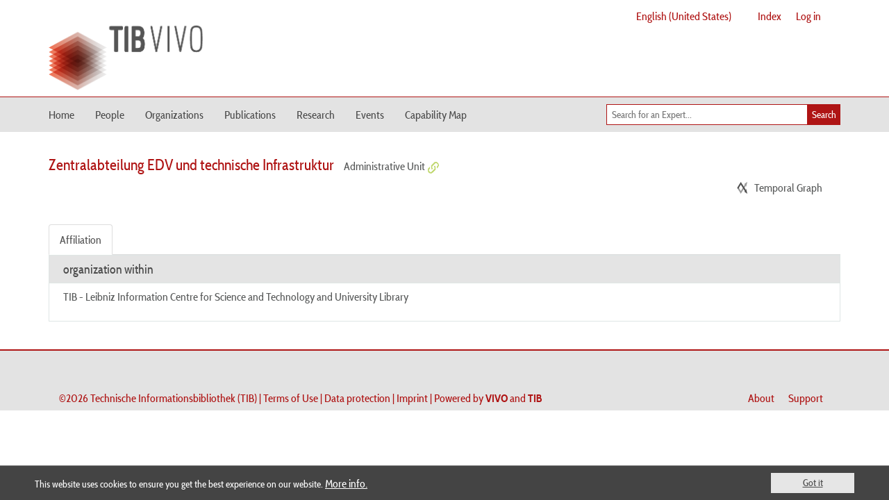

--- FILE ---
content_type: text/html;charset=UTF-8
request_url: https://vivo.tib.eu/fis/display/orgab17
body_size: 4771
content:


<!DOCTYPE html>
<html lang="en">
    <head>

<meta charset="utf-8" />
<!-- Google Chrome Frame open source plug-in brings Google Chrome's open web technologies and speedy JavaScript engine to Internet Explorer-->
<meta http-equiv="X-UA-Compatible" content="IE=edge,chrome=1">
<meta name="viewport" content="width=device-width, initial-scale=1">

<title>Zentralabteilung EDV und technische Infrastruktur</title>



<!-- vitro base styles (application-wide) -->
<link rel="stylesheet" href="/fis/css/vitro.css" />

<link rel="stylesheet" href="/fis/css/individual/individual-property-groups.css?version=2e6d" />
<link rel="stylesheet" href="/fis/css/individual/individual.css?version=2e6d" />
<link rel="stylesheet" type="text/css" href="/fis/css/jquery_plugins/qtip/jquery.qtip.min.css?version=2e6d" />
<link rel="stylesheet" href="/fis/css/individual/individual-vivo.css?version=54ec" />

<link rel="stylesheet" href="/fis/css/edit.css" />
<link rel="stylesheet" href="/fis/themes/tib/css/screen.css" />

<script>
var i18nStrings = {
    allCapitalized: 'All',
};
</script>
<script type="text/javascript" src="/fis/js/jquery-1.12.4.min.js"></script>
<script type="text/javascript" src="/fis/js/jquery-migrate-1.4.1.js"></script>
<script type="text/javascript" src="/fis/js/vitroUtils.js"></script>

<!--[if lt IE 9]>
<script type="text/javascript" src="/fis/js/html5.js"></script>
<![endif]-->

<script src="/fis/themes/tib/bootstrap/js/bootstrap.min.js"></script>
<script type="text/javascript">
	$(document).ready(function(){
        $('#nav-wrapper').height($("#nav").height());

		$('#nav').affix({
			offset: {
				top: $('header').height()
			}
		});

        $( window ).resize(function() {
            $('#nav-wrapper').height($("#nav").height());
        });

    });
</script>

<script type="text/javascript" src="/fis/js/amplify/amplify.store.min.js?version=2e6d"></script>
<script type="text/javascript" src="/fis/js/jquery_plugins/qtip/jquery.qtip.min.js?version=2e6d"></script>
<script type="text/javascript" src="/fis/js/tiny_mce/tiny_mce.js?version=2e6d"></script>
<script type="text/javascript" src="/fis/js/jquery_plugins/jquery.truncator.js?version=54ec"></script> 

<!--[if (gte IE 6)&(lte IE 8)]>
<script type="text/javascript" src="/fis/js/selectivizr.js"></script>
<![endif]-->

<link rel="alternate" type="application/rdf+xml" href="/fis/individual/orgab17/orgab17.rdf" /> 

<link rel="shortcut icon" type="image/x-icon" href="/fis/themes/tib/images/favicon.png">


<!-- Matomo -->
<script type="text/javascript">
    var _paq = window._paq = window._paq || [];
    /* tracker methods like "setCustomDimension" should be called before "trackPageView" */
    _paq.push(["setDoNotTrack", true]);
    _paq.push(["disableCookies"]);
    _paq.push(['trackPageView']);
    _paq.push(['enableLinkTracking']);
    (function() {
        var u="//support.tib.eu/piwik/";
        _paq.push(['setTrackerUrl', u+'matomo.php']);
        _paq.push(['setSiteId', '17']);
        var d=document, g=d.createElement('script'), s=d.getElementsByTagName('script')[0];
        g.type='text/javascript'; g.async=true; g.src=u+'matomo.js'; s.parentNode.insertBefore(g,s);
    })();
</script>
<!-- End Matomo Code -->
    </head>
    
    <body class="display" onload="">
		<header id="branding" role="banner"   style="border-bottom: 1px solid #AF1414;" -->

<div class="container">
	<div class="row">
		<div class="col-md-12">
<h1 class="vivo-logo"><a title="VIVO | connect share discover" href="/fis"><span class="displace">TIB VIVO</span></a></h1>

<nav role="navigation">
	<ul id="header-nav" role="list">
<li><ul class="language-dropdown">  <li id="language-menu"><a id="lang-link" href="#" title="Select a language">Select a language</a><ul class="sub_menu">

            <li status="selected">
                	<a href="/fis/selectLocale?selection=en_US" title="select locale -- English">English (United States)</a>
            </li>

            <li >
                	<a href="/fis/selectLocale?selection=de_DE" title="select locale -- Deutsch">Deutsch (Deutschland)</a>
            </li>
    </ul>
</li></ul></li>

<script type="text/javascript">
var i18nStringsLangMenu = {
    selectLanguage: "Select a language"
};

var langParamRegex = /lang=([^&]+)/;

function checkForLangParameter() {
    let currentURL = window.location.href;
    return currentURL.match(langParamRegex);
}

function updateLangParamIfExists(langValue) {
    let match = checkForLangParameter();

    if (match) {
        let currentURL = window.location.href;
        let updatedURL = currentURL.replace(langParamRegex, 'lang=' + langValue);
        window.history.replaceState({}, document.title, updatedURL);
    }
}

function handleLanguageLinkClick(event, langValue) {
    updateLangParamIfExists(langValue);
}

var languageLinks = document.querySelectorAll('a[href*="selectLocale?selection="]');
languageLinks.forEach(function(link) {
    var langValue = link.getAttribute('href').split('selectLocale?selection=')[1].split('&')[0];
    link.addEventListener('click', function(event) {
        handleLanguageLinkClick(event, langValue);
    });
});

</script>


		<li role="listitem"><a href="/fis/browse" title="Index">Index</a></li>
			<li role="listitem"><a class="log-out" title="Log in to manage this site" href="/fis/authenticate?return=true">Log in</a></li>
	</ul>
</nav>
		</div>
	</div>
</div>
		</header>

<div id="developerPanel" > </div>
<script>
    developerAjaxUrl = '/fis/admin/developerAjax'
    developerCssLinks = ["/fis/css/developer/developerPanel.css", "/fis/js/jquery-ui/css/smoothness/jquery-ui-1.12.1.css"]
</script>





<div id="nav-wrapper">
    <div id="nav">
        <div class="container">
            <nav class="navbar navbar-default">
                    <div class="navbar-header pull-right">
                        <ul class="nav pull-left">
                            <li>

<section id="search" role="region">
    <fieldset>
        <legend>Search form</legend>

        <form id="search-form" action="/fis/search" name="search" role="search" accept-charset="UTF-8" method="GET"> 
            <div id="search-field">
                <input type="text" name="querytext" class="search-vivo" placeholder="Search for an Expert..."  value="" autocapitalize="off" />
                <input type="submit" value="Search" class="search">
            </div>
        </form>
    </fieldset>
</section>
        
                            </li>
                        </ul>
                    </div>

                <button class="navbar-toggle pull-left" type="button" data-toggle="collapse" data-target="#navbarContent" aria-controls="navbarContent" aria-expanded="false" aria-label="Toggle navigation">
                    <span class="button-label">Menu</span>
                    <div class="button-bars">
                        <span class="icon-bar"></span>
                        <span class="icon-bar"></span>
                        <span class="icon-bar"></span>
                    </div>
                </button>

                <div class="collapse navbar-collapse navbar-left" id="navbarContent">
                    <ul id="main-nav" role="list" class="nav navbar-nav mr-auto mt-2 mt-md-0">
                        <li class="nav-item" role="listitem" ><a href="/fis/" title="Home menu item" class="nav-link">Home</a></li>
                        <li class="nav-item" role="listitem" ><a href="/fis/people" title="People menu item" class="nav-link">People</a></li>
                        <li class="nav-item" role="listitem" ><a href="/fis/organizations" title="Organizations menu item" class="nav-link">Organizations</a></li>
                        <li class="nav-item" role="listitem" ><a href="/fis/publications" title="Publications menu item" class="nav-link">Publications</a></li>
                        <li class="nav-item" role="listitem" ><a href="/fis/research" title="Research menu item" class="nav-link">Research</a></li>
                        <li class="nav-item" role="listitem" ><a href="/fis/events" title="Events menu item" class="nav-link">Events</a></li>
                        <li class="nav-item" role="listitem" ><a href="/fis/vis/capabilitymap" title="Capability Map menu item" class="nav-link">Capability Map</a></li>
                    </ul>
                </div>
            </nav>
        </div>
    </div>
</div>


		<div id="wrapper-content" role="main" class="container">        
			<!--[if lte IE 8]>
			<noscript>
				<p class="ie-alert">This site uses HTML elements that are not recognized by Internet Explorer 8 and below in the absence of JavaScript. As a result, the site will not be rendered appropriately. To correct this, please either enable JavaScript, upgrade to Internet Explorer 9, or use another browser. Here are the <a href="http://www.enable-javascript.com"  title="java script instructions">instructions for enabling JavaScript in your web browser</a>.</p>
			</noscript>
			<![endif]-->

        
			










<section id="individual-intro" class="vcard" role="region" 			itemscope itemtype="http://schema.org/Organization"
>

    <section id="share-contact" role="region">

        <div id="photo-wrapper">        
</div>
    </section>
    <!-- start section individual-info -->
    <section id="individual-info"  role="region">

            
            


        <header>
                <h1 class="fn" itemprop="name">
    Zentralabteilung EDV und technische Infrastruktur
        <span class="display-title">Administrative Unit</span>
                    <span id="iconControlsVitro"><img id="uriIcon" title="https://vivo.tib.eu/fis/individual/orgab17" class="middle" src="/fis/images/individual/uriIcon.gif" alt="uri icon"/></span>
                </h1>
        </header>

                    <section id="right-hand-column" role="region">

<div id="temporal-graph">
    <h3><img src="/fis/images/visualization/temporalgraph/temporal_graph_icon.png" width="25px" height="25px" alt="temporal graph"/><a href="/fis/vis/publication-graph/orgab17" title="temporal graph">Temporal Graph</a></h3>
</div>
        </section> <!-- #right-hand-column -->

    
    <!--PREINDIVIDUAL OVERVIEW.FTL-->


        <script>
$('a#raMore').click(function() {
    $('li.raLinkMore').each(function() {
        $(this).show();
    });
    $('li#raMoreContainer').hide();
    $('li#raLessContainer').show();
});
$('a#raLess').click(function() {
    $('li.raLinkMore').each(function() {
        $(this).hide();
    });
    $('li#raMoreContainer').show();
    $('li#raLessContainer').hide();
});
</script>

        </section> <!-- #individual-info -->
    </section> <!-- #individual-intro -->
    <!--postindividual overiew ftl-->



<!-- Property group menu or tabs -->


<div id="property-group-tabs">
    <div class="row">
        <div class="col-md-12">
            <ul class="nav nav-tabs">
                            <li data-toggle="tab" groupName="affiliation" class="active" href="#affiliationGroup"><a href="#">Affiliation</a></li>
            </ul>
        </div>
    </div>
    <div class="row">
        <div class="col-md-12 tab-content">

                    <div id="affiliationGroup"
                class="tab-pane active"
                role="tabpanel">
                        <h2 id="affiliation" pgroup="tabs" class="hidden">Affiliation</h2>


            <article class="property" role="article">
                    <h3 id="BFO_0000050" title="">organization within   </h3>
                <ul class="property-list" role="list" id="BFO_0000050-Organization-List" displayLimit="5">
         <li role="listitem">

    	<a href="/fis/individual?uri=http%3A%2F%2Fd-nb.info%2Fgnd%2F1080328793" title="name">TIB - Leibniz Information Centre for Science and Technology and University Library</a>&nbsp; 

    </li>
                </ul>
            </article> <!-- end property -->
                    </div>
        </div>
    </div>
</div>
<script>
    var individualLocalName = "orgab17";
</script>






    <script>
        var individualRdfUrl = '/fis/individual/orgab17/orgab17.rdf';
    </script>
<script>
    var i18nStringsUriRdf = {
        shareProfileUri: 'share the URI for this profile',
        viewRDFProfile: 'view profile in RDF format',
        closeString: 'close'
    };
	var i18nStrings = {
	    displayLess: 'less',
	    displayMoreEllipsis: '... more',
	    showMoreContent: 'show more content',
	};

</script>







<script type="text/javascript">
    i18n_confirmDelete = "Are you sure you want to delete this photo?";
    i18n_confirmDeleteUploadedFile = "Are you sure you want to delete this file?";
</script>
<script>
var i18nStrings = {
    displayLess: 'less',
    displayMoreEllipsis: '... more',
    showMoreContent: 'show more content',
    verboseTurnOff: 'Turn off',
};
</script>









        </div>
		
<footer role="contentinfo">
    <div class="row">
        <div class="col-md-12">
            <div class="container">
                <div class="row">
                    <div class="col-md-8">
                        <p class="copyright">
                            <small>&copy;2026
                                Technische Informationsbibliothek (TIB)
                               | <a class="terms" href="/fis/termsOfUse" title="Terms of Use">Terms of Use</a></small> |

                             <a class="terms" href="https://vivo.tib.eu/fis/datenschutz/" title="Data protection">Data protection</a></small> |
                            <a class="terms" href="https://www.tib.eu/en/service/imprint" title="Imprint">Imprint</a></small> |


                        Powered by <a class="powered-by-vivo" href="http://vivoweb.org" target="_blank" title="Powered by VIVO and TIB ">  <strong>VIVO</strong> and <strong>TIB</strong></a>
                        </p>
                    </div>
                    <div class="col-md-4">
                        <nav role="navigation">
                            <ul id="footer-nav" role="list">
                                <li role="listitem"><a href="/fis/about" title="About">About</a></li>
                                <li role="listitem"><a href="https://vivo.tib.eu/fis/contact" title="Support">Support</a></li>
                            </ul>
                        </nav>
                    </div>
                </div>
            </div>
        </div>
    </div>
    <script type="text/javascript">
        window.cookieconsent_options = {
            learnMore: 'More info.',
            dismiss: 'Got it',
            message: 'This website uses cookies to ensure you get the best experience on our website.',
            link: 'https://vivo.tib.eu/fis/datenschutz/'
        };
    </script>
    
</footer>


<script src="/fis/themes/tib/js/propertyGroupControls-bootstrap.js?version=9958"></script>
<script type="text/javascript" src="/fis/js/imageUpload/imageUploadUtils.js?version=2e6d"></script>
<script type="text/javascript" src="/fis/js/fileUpload/fileUploadUtils.js?version=ac04"></script>
<script type="text/javascript" src="/fis/js/individual/moreLessController.js?version=2e6d"></script>
<script type="text/javascript" src="/fis/js/individual/individualUriRdf.js?version=2e6d"></script>
<script async type="text/javascript" src="/fis/js/individual/individualUtils.js?version=2396"></script>
<script async type="text/javascript" src="https://d1bxh8uas1mnw7.cloudfront.net/assets/embed.js"></script>
<script async type="text/javascript" src="//cdn.plu.mx/widget-popup.js"></script>
<script type="text/javascript" src="/fis/js/languageMenuUtils.js?version=2e6d"></script>
<script type="text/javascript" src="/fis/js/developer/developerPanel.js?version=ac04"></script>
<script type="text/javascript" src="/fis/js/jquery-ui/js/jquery-ui-1.12.1.min.js?version=2e6d"></script>
<script type="text/javascript" src="/fis/js/developer/FileSaver.js?version=ac04"></script>
<script defer type="text/javascript" src="/fis/js/developer/translations.js?version=ac04"></script>
<script async type="text/javascript" src="/fis/themes/tib/js/cookieConsent.js?version=9958"></script>



    </body>
</html>

--- FILE ---
content_type: text/css;charset=UTF-8
request_url: https://vivo.tib.eu/fis/themes/tib/css/dark-bottom.css
body_size: 607
content:
.cc_banner-wrapper {
    z-index: 9001;
    position: absolute;
}

.cc_container .cc_btn {
    cursor: pointer;
    text-align: center;
    font-size: 0.6em;
    -webkit-transition: font-size 200ms;
    transition: font-size 200ms;
    line-height: 1em;
}
.cc_container .cc_message {
    font-size: 0.6em;
    -webkit-transition: font-size 200ms;
    transition: font-size 200ms;
    margin: 0;
    padding: 0;
    line-height: 1.5em;
    color: #fff;
}
.cc_container .cc_logo {
    display: none;
    text-indent: -1000px;
    overflow: hidden;
    width: 100px;
    height: 22px;
    background-size: cover;
    opacity: 0.9;
    -webkit-transition: opacity 200ms;
    transition: opacity 200ms;
}
.cc_container .cc_logo:hover,
.cc_container .cc_logo:active {
    opacity: 1;
}

@media screen and (min-width: 500px) {
    .cc_container .cc_btn {
        font-size: 0.8em;
    }
    .cc_container .cc_message {
        font-size: 0.8em;
    }
}
@media screen and (min-width: 768px) {
    .cc_container .cc_btn {
        font-size: 0.8em;
    }
    .cc_container .cc_message {
        font-size: 0.8em;
        line-height: 0.8em;
    }
}
@media screen and (min-width: 992px) {
    .cc_container .cc_message {
        font-size: 0.8em;
    }
}
@media print {
    .cc_banner-wrapper,
    .cc_container {
        display: none;
    }
}
.cc_container {
    position: fixed;
    left: 0;
    right: 0;
    bottom: 0;
    overflow: hidden;
    padding: 10px;
    box-sizing: border-box;
    border-top: 1px solid #888;
}
.cc_container .cc_btn {
    padding: 8px 10px;
    background-color: #c8c8c8;
    cursor: pointer;
    -webkit-transition: font-size 200ms;
    transition: font-size 200ms;
    text-align: center;
    font-size: 0.6em;
    display: block;
    width: 33%;
    margin-left: 10px;
    float: right;
    max-width: 120px;
}
.cc_container .cc_message {
    -webkit-transition: font-size 200ms;
    transition: font-size 200ms;
    font-size: 0.6em;
    display: block;
}

@media screen and (min-width: 500px) {
    .cc_container .cc_btn {
        font-size: 0.8em;
    }
    .cc_container .cc_message {
        margin-top: 0.7em;
        font-size: 0.8em;
    }
}
@media screen and (min-width: 768px) {
    .cc_container {
        padding: 10px 50px 10px;
    }
    .cc_container .cc_btn {
        padding: 8px 15px;
        font-size: 0.8em;
    }
    .cc_container .cc_message {
        font-size: 0.8em;
    }
}
@media screen and (min-width: 992px) {
    .cc_container .cc_message {
        font-size: 0.8em !important;
    }
}
.cc_container {
    background: #444;
    color: #fff;
    font-size: 17px;
    box-sizing: border-box;
}
.cc_container ::-moz-selection {
    background: #ff5e99;
    color: #fff;
    text-shadow: none;
}
.cc_container .cc_btn,
.cc_container .cc_btn:visited {
    color: #4b4b4b;
    background-color: #e6e6e6;
    border-color: #cdcdcd;
    transition: background 200ms ease-in-out, color 200ms ease-in-out, box-shadow 200ms ease-in-out;
    -webkit-transition: background 200ms ease-in-out, color 200ms ease-in-out, box-shadow 200ms ease-in-out;
}
.cc_container .cc_btn:hover,
.cc_container .cc_btn:active {
    color: #4b4b4b;
    background-color: #cdcdcd;
    border-color: #aeaeae;
}
.cc_container a,
.cc_container a:visited {
    text-decoration: underline;
    color: #fff;
    -webkit-transition: 200ms color;
    transition: 200ms color;
}
.cc_container a:hover,
.cc_container a:active {
    text-decoration: none;
}

.cc_container .cc_btn a {
    text-decoration: none;
}

/* Fade in up
------------------------------------ */
@-webkit-keyframes slideUp {
    0% {
        -webkit-transform: translateY(66px);
        transform: translateY(66px);
    }
    100% {
        -webkit-transform: translateY(0);
        transform: translateY(0);
    }
}
@keyframes slideUp {
    0% {
        -webkit-transform: translateY(66px);
        -ms-transform: translateY(66px);
        transform: translateY(66px);
    }
    100% {
        -webkit-transform: translateY(0);
        -ms-transform: translateY(0);
        transform: translateY(0);
    }
}
.cc_container,
.cc_message,
.cc_btn {
    animation-duration: 0.8s;
    -webkit-animation-duration: 0.8s;
    -moz-animation-duration: 0.8s;
    -o-animation-duration: 0.8s;
    -webkit-animation-name: slideUp;
    animation-name: slideUp;
}

/*# sourceMappingURL=dark-bottom.css.map */


--- FILE ---
content_type: text/css;charset=UTF-8
request_url: https://vivo.tib.eu/fis/themes/tib/css/tenderfoot.css
body_size: 1723
content:
legend {
    display: none;
}

.navbar {
    z-index: 10;
}

#nav {
    background: #E3E3E3;
}

.navbar-default {
    background-color: #E3E3E3;
    background-image: none;
    background-image: none;
    background-image: none;
    background-image: none;
    background-image: none;
    background-image: none;
    background-repeat: no-repeat;
    filter: none;
    -webkit-box-shadow: none;
    box-shadow: none;
    border-color: #E3E3E3;
}
#nav.affix {
    position: fixed;
    top: 0;
    width: 100%;
    z-index: 10;
}
/*
    If you don't want navbar that anchors to the top of the screen, replace with

    #nav.affix {
        position: relative;
    }
 */

#nav .container {
    padding-left: 0px;
    padding-right: 0px;
}

.navbar-collapse.in #main-nav {
    padding-left: 15px;
}

.navbar-toggle .button-label {
    display: inline-block;
    float: left;
    font-weight: bold;
    line-height: 14px;
    padding-right: 10px;
}
.button-bars {
    display: inline-block;
    float: left;
}

p.navbar-text {
    margin-left: 15px;
}

#nav-searchbox {
    float: right;
}

button.navbar-toggle {
    z-index: 999;
}

body {
    padding: 0;
    height: 100%; /* needed for container min-height */
    font-family: "Cabin Condensed", "Noto Sans", "Lucida Sans Unicode","Lucida Grande", Geneva, helvetica, sans-serif;
    height: auto !important; /* real browsers */
    height: 100%; /* IE6: treaded as min-height*/;
    min-height: 100%; /* real browsers */
    margin: 0 auto;
    /*background: #f3f3f0 url(../images/header-background.png) center 0 no-repeat;*/
}

#wrapper-content {
    background: none repeat scroll 0 0 #fff;
    padding-top: 20px;
    padding-bottom: 20px;
}

#property-tabs {
    /*
    padding-left: 0px;
    padding-right: 0px;
    */
}

.row {
    background: #ffffff;
}

.row.title {
    background: #AF1414;
    padding-top: 7px;
    padding-bottom: 3px;
}

.row.title span {
    color: #ffffff;
}

.row.title h1 {
    margin-left: 10px;
}

.row-eq-height {
    display: -webkit-box;
    display: -webkit-flex;
    display: -ms-flexbox;
    display: flex;
}
.photo-wrapper {
    padding: 0 !important;
    margin: 0 !important;
    background: #f3f3f0;
    vertical-align: top;
}

.photo-wrapper img {
//    height: 100%;
    width: 100%;
    padding: 0 !important;
    margin: 0 !important;
    object-fit: contain;
}

.person-details {
    background: #f3f3f0;
    padding-bottom: 5px;
}

/* HEADER ------>  */
#branding {
    border-bottom: 1px solid #AF1414;
    position: relative;
//    width: 970px;
    height: 140px;
    margin: 0 auto;
}
#branding .row {
    background-color:rgba(255, 255, 255, 0);
}
/* HEADER NAV------>  */
ul#header-nav {
    float: right;
    list-style: none;
    height: 30px;
    padding-top: 10px;
    margin-right: 13px;
}
ul#header-nav li {
    float: left;
    display: block;
    padding-left: 10px;
    padding-right: 10px;
    border-right: 0px solid #7c7d7f;
    font-size: .7em;
    color: #fff;
}
ul#header-nav li:last-child {
    padding-left: 1px;
    padding-right: 0;
    border-right: none;
}
ul#header-nav a {
    color: #AF1414;
}
ul#header-nav a:hover,
ul#header-nav a:active {
    text-decoration: none;
    color: #999;
}
ul#header-nav a.log-out {
    padding-left: 10px;
}
/* SEARCH ------>  */
#search {
    height: 38px;
    right: 10px;
    padding-top: 5px;
    padding-right: 15px;
}
#search-field {
    height: 38px;
}
#search-field input.search {
    background-color: #af1414;
    color: #fff;
    border: none;
    margin-bottom: 0;
    font-weight: normal;
    text-align: center;
    vertical-align: middle;
    touch-action: manipulation;
    cursor: pointer;
    background-image: none;
    white-space: nowrap;
    font-size: 14px;
    border-radius: 0;
    height: 30px;

}
input.search-vivo {
    float: left;
    width: 290px;
    height: 25px;
    border: 0;
    font-size: 16px;
    color: #5e6363;
    margin-left: 10px;
    margin-top: 5px;
    padding: 0;
}
#search-form-modifier {
    display: none;
}
/* FOOTER------>  */
footer {
    height: 88px;
    margin: 0 auto;
    font-size: .7em;
    color: white;
    background-color: #e3e3e3;
    border-top: 2px solid #AF1414;
}
footer .row {
    background-color: #e3e3e3;
}
footer p.copyright {
    float: left;
    padding-top: 55px;
    color: #AF1414;
}
footer p.copyright small {
    font-size: 1em;
}
ul#footer-nav {
    float: right;
    list-style: none;
    height: 20px;
    margin: 0;
    padding: 0;
    padding-top: 55px;
}
ul#footer-nav li {
    float: left;
    display: block;
    padding-left: 10px;
    padding-right: 10px;x
    border-right: 1px solid #c9c8c8;
}
ul#footer-nav li:last-child,
ul#header-nav li.last,
ul#individual-hasResearchArea li:last-child,
ul#individual-facultyMemberships li:last-child {
    border-right: none;
}
#footer-nav a {
    color: #AF1414;
}
#footer-nav a:hover,
a.terms,
a.powered-by-vivo {
    color: #AF1414;
    text-decoration: none;
}
#footer-nav  a.terms:hover,
a.powered-by-vivo:hover {
    color: #AF1414;
    text-decoration: none;
}
#footer-nav p {
    margin-bottom: 1.3em;
}
/* BRANDING ------>  */
h1.vivo-logo {
    position: absolute;
    width: 100%;
    max-width: 280px;
    height: 120px;
    top: 30px;
    left: 0;
    background: url(../images/TIB-logo.png) 0 0 no-repeat;
    background-size: 100% auto;
}
h1.vivo-logo a {
    display: block;
    width: 100%;
    height: 59px;
}
.displace {
    left: -9999px;
    position: absolute;
}
h2 {
    padding: 5px 0 3px 0;
    margin: 0;
    font-size: 1.375em;
    color: #064d68;
    line-height: 1.5em;
}
h2 a {
    color: #AF1414;
}
h2 a:link,
h2 a:visited {
    text-decoration: none;
}
h3 {
    padding: 5px 0 6px 0;
    margin: 0;
    font-size: 1.125em;
    color: #064d68;
}
h4 {
    padding: 5px 0 6px 0;
    margin: 0;
    font-size: 1em;
    color: #064d68;
}
h5 {
    padding: 5px 0 6px 0;
    margin: 0;
    font-size: .875em;
    color: #064d68;
}
label {
    display: block;
}
#developerPanel h1 {
    line-height: 1.5em;
}
#developerPanel .container {
    width: auto;
}

table.classHierarchy {
    min-width: auto;
    max-width: none;
    display: block;
    margin-right: 0px;
}

section#container div {
    width: auto;
}

#flash-message {
    border: 1px dotted #E2C822;
    background-color: #FFF9D7;
    padding: .5em;
    margin-bottom: 10px;
}
#welcome-message {
    border: 1px dotted #E2C822;
    background-color: #FFF9D7;
    padding: .25em;
    margin-bottom: 8px;
}
#flash-msg-container,
#welcome-msg-container {
    width: 600px;
    height:34px;
    position: absolute;
    z-index: 99;
    margin-left: auto;
    margin-right: auto;
    left: 0;
    right: 0;
    top: 0;
}
img.add-individual {
    height: 15px;
    width: 15px;
}
.reportDatasource {
    border: 2px solid #AF1414;
    background-color: #e3e3e3;
    padding: 5px;
    margin-bottom: 5px;
    margin-top: 5px;
}
.reportDatasource button.delete {
    float: right;
}

.addDataSource {
    margin-bottom: 20px;
}

.addDataSource a {
    background-color: #efefef;
    color: black;
    padding: 3px 3px;
    text-align: center;
    text-decoration: none;
    display: inline-block;
    border: 1px solid #4f4f4f;
}

.addDataSource a:hover, .addDataSource a:active {
    background-color: #e5e5e5;
}

.downloadTemplate a {
    background-color: #efefef;
    color: black;
    padding: 3px 3px;
    text-align: center;
    text-decoration: none;
    display: inline-block;
    border: 1px solid #4f4f4f;
}

.downloadTemplate {
    float: right;
}
.downloadTemplate a:hover, .addDataSource a:active {
    background-color: #e5e5e5;
}

.downloadTemplate img {
    width: 18px;
}

.reportTemplate {
    margin-bottom: 10px;
}

.reportTemplate input {
    display: unset;
}

--- FILE ---
content_type: text/css;charset=UTF-8
request_url: https://vivo.tib.eu/fis/themes/tib/css/tenderfoot-tib.css
body_size: 466
content:
/*TIB Bootstrap modifications*/

h2 {
    color: #4b4b4b;
}

h3 {
    color: #4b4b4b;
}

.input-group{
    padding-left: 50px;
    padding-top: 10px;
    padding-right: 75px;
}

.input-group-btn:last-child > .btn, .input-group-btn:last-child > .btn-group {
    z-index: 2;
    margin-left: -1px;
    background: #AF1414;
}

.input-group-btn:last-child > .btn:hover, .input-group-btn:last-child > .btn-group:hover {
    background-color: #4b4b4b;
    border-color: #4b4b4b;
    color: #fafafa;
}

.icon-search{
    color: #FFFFFF;
}

.btn-default {
    /* text-shadow: 0 1px 0 #fff; */
}

.row {
    margin-right: 0px;
    margin-left: 0px;
}

.icons-home {
    background-image: url('../images/bg4.jpg');
    background-repeat: no-repeat;
    background-size: cover;
}

.icons-home .col-md-4 {
    padding: 45px;
}

/*
.col-md-4 {
    width: 33.33333333%;
}
*/

.icons-home a#icon1 {
    background: #fff;
    padding-left: 42.0%;
}
.icons-home a#icon1:hover {
    background-color: #AF1414;
    border-color: #AF1414;
    color: #fafafa;
}
.icons-home a#icon1:hover .glyphicon,
.icons-home a#icon1:hover h3 {
    color: #fafafa;
}

.icons-home a#icon2 {
    background: #fff;
    padding-left: 42.0%;
}
.icons-home a#icon2:hover {
    background-color: #AF1414;
    border-color: #AF1414;
    color: #fafafa;
}
.icons-home a#icon2:hover .glyphicon,
.icons-home a#icon2:hover h3 {
    color: #fafafa;
}

.icons-home a#icon3 {
    background: #fff;
    padding-left: 42.0%;
}
.icons-home a#icon3:hover {
    background-color: #AF1414;
    border-color: #AF1414;
    color: #fafafa;
}
.icons-home a#icon3:hover .glyphicon,
.icons-home a#icon3:hover h3 {
    color: #fafafa;
}

.icons-home a {
    padding: 30px 0 45px 0;
    display: block;
    color: #4B4B4B;
    text-decoration: none;
    transition: background 0.65s, color 0.45s;

}

.icons-home .glyphicon {
    font-size: 75px;
    width: 100%;
    height: 100%;
    line-height: 2em;
}

.glyphicon {
    position: relative;
    top: 1px;
    display: inline-block;
    font-family: 'Glyphicons Halflings';
    font-style: normal;
    font-weight: 400;
    line-height: 1;
    -webkit-font-smoothing: antialiased;
    -moz-osx-font-smoothing: grayscale;
}

#search-field input.search {
    margin-top: 5px;
}

#search-field input.search:hover {
    background-color: #4b4b4b;
    border-color: #4b4b4b;
    color: #fafafa;
}

.person-details {
    background-color: #E3E3E3;
    padding-left: 0px;
    padding-right: 0px;
    padding-bottom: 0px;
}

#individual-admin .col-md-12 {
    padding-left: 0px;
    padding-right: 0px;
}

#property-tabs {
    padding-left: 0px;
}

#ind-right-panel {
    padding-right: 0px;
}

#property-tabs .col-md-12 {
    padding-left: 0px;
    padding-right: 0px;
}

#property-group-tabs .col-md-12 {
    padding-left: 0px;
    padding-right: 0px;
}

.photo-wrapper {
    background-color: #E3E3E3;
}


--- FILE ---
content_type: text/css;charset=UTF-8
request_url: https://vivo.tib.eu/fis/themes/tib/css/page-admin.css
body_size: -71
content:
/* ------------------------------------------------->  */
/* SITE ADMIN DASHBOARD ---------------------------->  */
/* ------------------------------------------------->  */
#adminDashboard .pageBodyGroup {
    padding: 0 1em .5em 1em;
}
#adminDashboard .pageBodyGroup h3 {
    background-color: #fff;
    border-bottom: 1px dotted #AFB2B2;
    font-weight: bold;
    padding: .625em;
    color: #064D68;
    margin-bottom: .625em;
}
#adminDashboard .pageBodyGroup ul {
    margin: 0 0 1em .6em;
}
#adminDashboard .pageBodyGroup h4 {
    color: #5E6363;
    font-size: 1em;
    margin-left: .6em;
    font-weight: bold;
}
#adminDashboard .pageBodyGroup h4 a {
    color: #5E6363;
    font-size: 1em;
    margin-left: 0;
    font-weight: bold;
}


--- FILE ---
content_type: text/css;charset=UTF-8
request_url: https://vivo.tib.eu/fis/themes/tib/css/page-index.css
body_size: -183
content:
/* <------ INDEX PAGE*/
.siteMap h2 {
    padding-bottom: 0;
}
.class-group {
    margin-right:25px;
}
#isotope-container {
    overflow:visible !important;
}
#isotope-container li {
    width:290px;
}


--- FILE ---
content_type: text/css;charset=UTF-8
request_url: https://vivo.tib.eu/fis/themes/tib/css/page-individual.css
body_size: 549
content:
article.property {
    width: 100%;
}

article.property h3 {
    background-image: none;
    background-color: #e4e4e4;
    background-repeat: repeat-x;
    color: #4b4b4b;
}

article.property li h3 {
    background-image: none;
}

.collaboratorship-link-container {
    margin: 12px 0 8px 0;
    width: auto;
}

.collaboratorship-link-container a {
    min-width: 185px;
}

.collaboratorship-link-container a.btn-info {
    background-image: none;
    background-color: #AF1414;
    border-color: #AF1414;
    color: #ffffff;
}

.collaboratorship-link-container a.btn-info:hover {
    background-color: #4b4b4b;
    border-color: #4b4b4b;
    color: #fafafa;
}


.collaboratorship-link-container img {
    height: 14px;
    width: 14px;
}

.visualization-buttons {
    text-align: center;
}

.pastPosition {
    display: none;
}

#individual-hasResearchArea a {
    background: transparent;
    border: 1px solid #AF1414;
    color: #AF1414;
    font-weight: 400;
    transition: all 0.5s;
    padding: .1em .4em .1em;
    border-top-left-radius: 4px;
    border-top-right-radius: 4px;
}

#individual-hasResearchArea a:hover {
    background: #AF1414;
    color: #fff;
    text-decoration: none;
}

#individual-intro h1 {
    font-size: 1.375em;
    color: #AF1414;
}

#individual-intro #iconControlsRightSide {
    float: right;
    background-color: #fff;
    margin-right: 10px;
    padding-top: 3px;
    padding-left: 3px;
    padding-right: 3px;
    padding-bottom: 1px;
    line-height: 1em;
}

#individual-intro span.display-title {
    padding-left: 0px;
    margin-left: 10px;
}

#individual-intro h1.foaf-person span.display-title {
    font-size: .825em;
    border-left: 1px solid #a6b1b0;
    padding-left: 10px;
}

#individual-intro h2 {
    clear: both;
    margin-left: 10px;
}

ul#individual-hasResearchArea {
    margin-left: 10px;
}

ul#individual-hasResearchArea li,
ul#individual-facultyMemberships li {
    float: left;
    padding-right: 10px;
    margin-right: 10px;
    margin-bottom: 10px;
    border-right: none;
}

.edit-mainImage {
    position: absolute;
    background: rgba(255, 255, 255, 0.6);
    padding: 0 6px 0 6px;
    top: 6px;
    left: 21px;
}
a.edit-mainImage img.edit-individual {
    border: 0;
    padding-left: 0px;
    margin-left: 8px;
}
.delete-mainImage {
    position: absolute;
    top: 6px;
    left: 55px;
    background: rgba(255, 255, 255, 0.6);
    padding: 0 6px 0 6px;
}

#admin {
    background-color: #E3E3E3;
    margin-top: 15px;
}
#admin h3 {
    background-color: #AF1414;
    color: #fff;
}

ul#individual-personInPosition {
    list-style: none;
    padding-left: 10px;
}

ul#individual-personInPosition li {
    line-height: 1.3em;
}

ul#individual-personInPosition li:last-child {
    padding-bottom: 5px;
}

ul#individual-personInPosition li:last-child:hover {
    color: #AF1414;
    cursor: pointer;
}

section#preferredTitle h2 {
    float: left;
    font-size: 0.8em;
    color: #E3E3E3;
    margin-right: 10px;
}

#individual-info h2,
#individual-info ul {
    margin-left: 0px;
}

#individual-info {
    margin-bottom: 20px;
}

h1.foaf-person span {
    font-size: 1.1em;
}

--- FILE ---
content_type: text/css;charset=UTF-8
request_url: https://vivo.tib.eu/fis/themes/tib/css/page-createAndLink.css
body_size: 161
content:
#createAndLink select {
    height: 2.5em;
    margin-top: 0px;
    margin-bottom: 0px;
    padding-bottom: 0px;
    padding-top: 0px;
}

#createAndLink .citation_error:before {
    content: url('../../../images/createAndLink/error.png');
    transform: scale(0.5);
    margin-top: 10px;
    margin-right: 10px;
    float: left;
}
#createAndLink .citation_error {
    height: 70px;
}
#createAndLink .citation_claimed:before {
    content: url('../../../images/createAndLink/tick.png');
    transform: scale(0.75);
    margin-top: -17px;
    margin-left: 535px;
    float: left;
    position: absolute;
}
#createAndLink .citation_claimed:hover:before {
    opacity: 0.2;
}
#createAndLink .citation_claimed .citation {
    opacity: 0.2;
}
#createAndLink .citation_claimed:hover .citation {
    opacity: 1.0;
}
#createAndLink .citation_type {
    font-style: italic;
    padding: 5px;
}
#createAndLink .citation_title {
    font-weight: bold;
}
#createAndLink .citation_journal {
    font-style: italic;
}
#createAndLink .claimed {
    font-weight: bold;
}
#createAndLink .linked {
    font-style: italic;
}
#createAndLink .entryId {
    background-color: #AF1414;
    color: #ffffff;
    padding: 5px;
    font-weight: bold;
    display: inline-block;
}
#createAndLink .entry {
    border: 2px solid #AF1414;
    padding: 5px;
}
#createAndLink label {
    display: inline;
}
#createAndLink .radioWithLabel:checked + .labelForRadio {
    font-weight: bold;
}
#createAndLink .description {
    padding-left: 22px;
}
#createAndLink .remainder {
    font-style: italic;
}
#createAndLink .claim-for {
    float: right;
    border: 2px solid #AF1414;
    padding: 5px;
}
#createAndLink .claim-for h3 {
    text-align: center;
}


--- FILE ---
content_type: text/css;charset=UTF-8
request_url: https://vivo.tib.eu/fis/themes/tib/css/tib-page-browse.css
body_size: -190
content:
#browse-by {
    width: 100%;
}

ul#browse-classes {
    width: 25%;
    margin-left: 0px;
    margin-top: 0px;
}

nav#alpha-browse-container {
    margin-left: 0px;
    margin-top: 0px;
}


nav#alpha-browse-container {
    width: 70%;
}

#individuals-in-class {
    width: 70%;
}

#individuals-in-class .pagination {
    margin-left: 10px;
}

--- FILE ---
content_type: text/css;charset=UTF-8
request_url: https://vivo.tib.eu/fis/webjars/fonts/noto-sans/index.css
body_size: 1
content:
/* noto-sans-400normal - all */
@font-face {
  font-family: 'Noto Sans';
  font-style: normal;
  font-display: swap;
  font-weight: 400;
  src:
    local('Noto Sans'),
    local('NotoSans'), 
    url('./files/noto-sans-all-400.woff2') format('woff2'), /* Chrome 26+, Opera 23+, Firefox 39+ */
    url('./files/noto-sans-all-400.woff') format('woff'); /* Chrome 6+, Firefox 3.6+, IE 9+, Safari 5.1+ */
}
/* noto-sans-400italic - all */
@font-face {
  font-family: 'Noto Sans';
  font-style: italic;
  font-display: swap;
  font-weight: 400;
  src:
    local('Noto Sans Italic'),
    local('NotoSans-Italic'), 
    url('./files/noto-sans-all-400-italic.woff2') format('woff2'), /* Chrome 26+, Opera 23+, Firefox 39+ */
    url('./files/noto-sans-all-400-italic.woff') format('woff'); /* Chrome 6+, Firefox 3.6+, IE 9+, Safari 5.1+ */
}
/* noto-sans-700normal - all */
@font-face {
  font-family: 'Noto Sans';
  font-style: normal;
  font-display: swap;
  font-weight: 700;
  src:
    local('Noto Sans Bold'),
    local('NotoSans-Bold'), 
    url('./files/noto-sans-all-700.woff2') format('woff2'), /* Chrome 26+, Opera 23+, Firefox 39+ */
    url('./files/noto-sans-all-700.woff') format('woff'); /* Chrome 6+, Firefox 3.6+, IE 9+, Safari 5.1+ */
}
/* noto-sans-700italic - all */
@font-face {
  font-family: 'Noto Sans';
  font-style: italic;
  font-display: swap;
  font-weight: 700;
  src:
    local('Noto Sans Bold Italic'),
    local('NotoSans-BoldItalic'), 
    url('./files/noto-sans-all-700-italic.woff2') format('woff2'), /* Chrome 26+, Opera 23+, Firefox 39+ */
    url('./files/noto-sans-all-700-italic.woff') format('woff'); /* Chrome 6+, Firefox 3.6+, IE 9+, Safari 5.1+ */
}


--- FILE ---
content_type: text/css;charset=UTF-8
request_url: https://vivo.tib.eu/fis/local/css/local.css
body_size: -154
content:
/*
    Override theme CSS styles by placing them in this file

    Note - all themes must include <../../..>/local/css/local.css as the last import.
*/

#individual-ex-tib .row {
    background-color: #AF1414;
}

#individual-ex-tib h2 {
    color: #ffffff;
}
